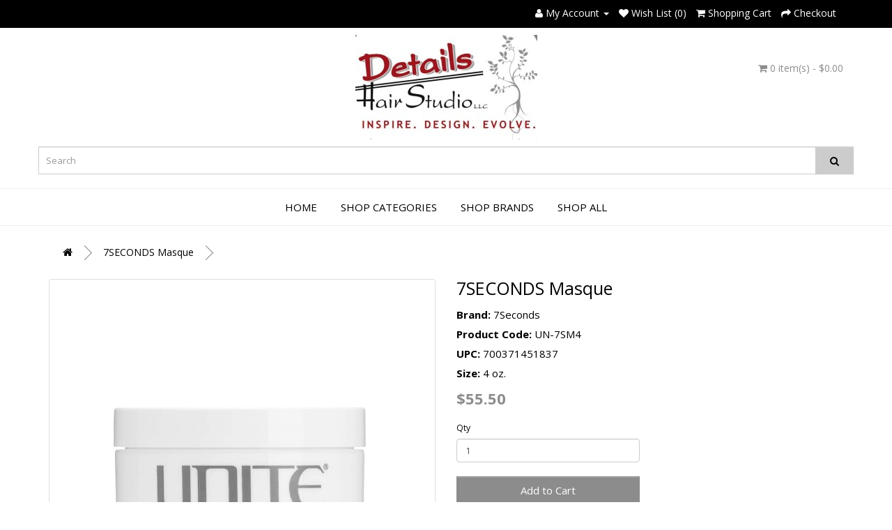

--- FILE ---
content_type: text/html; charset=utf-8
request_url: https://detailshairstudio.styliststores.com/7seconds-masque-un-7sm4
body_size: 6559
content:
<!DOCTYPE html>
<!--[if IE]><![endif]-->
<!--[if IE 8 ]><html dir="ltr" lang="en" class="ie8"><![endif]-->
<!--[if IE 9 ]><html dir="ltr" lang="en" class="ie9"><![endif]-->
<!--[if (gt IE 9)|!(IE)]><!-->
<html dir="ltr" lang="en">
<!--<![endif]-->
<head>
<meta charset="UTF-8" />
<meta name="viewport" content="width=device-width, initial-scale=1">
<meta http-equiv="X-UA-Compatible" content="IE=edge">
<title>7SECONDS Masque | detailshairstudio</title>
<base href="https://detailshairstudio.styliststores.com/" />
<meta name="description" content="Shop the 7SECONDS Masque at detailshairstudio - professional care for stunning results. Buy from detailshairstudio.styliststores.com" />
<script src="catalog/view/javascript/jquery/jquery-2.1.1.min.js" type="text/javascript"></script>
<link href="catalog/view/javascript/bootstrap/css/bootstrap.min.css" rel="stylesheet" media="screen" />
<script src="catalog/view/javascript/bootstrap/js/bootstrap.min.js" type="text/javascript"></script>
<link href="catalog/view/javascript/font-awesome/css/font-awesome.min.css" rel="stylesheet" type="text/css" />
<link href="//fonts.googleapis.com/css?family=Open+Sans:400,400i,300,700" rel="stylesheet" type="text/css" />
<link href="catalog/view/theme/default/stylesheet/stylesheet.css" rel="stylesheet">
<link href="catalog/view/javascript/jquery/magnific/magnific-popup.css" type="text/css" rel="stylesheet" media="screen" />
<link href="catalog/view/javascript/jquery/datetimepicker/bootstrap-datetimepicker.min.css" type="text/css" rel="stylesheet" media="screen" />
<script src="catalog/view/javascript/common.js" type="text/javascript"></script>
<link href="https://detailshairstudio.styliststores.com/7seconds-masque-un-7sm4" rel="canonical" />
<link href="https://detailshairstudio.styliststores.com/image/catalog/cart.png" rel="icon" />
<script src="catalog/view/javascript/jquery/magnific/jquery.magnific-popup.min.js" type="text/javascript"></script>
<script src="catalog/view/javascript/jquery/datetimepicker/moment.js" type="text/javascript"></script>
<script src="catalog/view/javascript/jquery/datetimepicker/bootstrap-datetimepicker.min.js" type="text/javascript"></script>
<script type="text/javascript">
	$(document).ready(function () {
		$('select.option').change(function () {
			var OriginalPrice = $('#thisIsOriginal').text();			
				
			var OriginalCurrency = OriginalPrice.substring(0, 1);
			OriginalPrice = OriginalPrice.substring(1);
			//alert(OriginalPrice);
			
			var finalPriceValue = OriginalPrice;
			$('select.option').each(function (e) {
				var newPriceValue = $(this).find('option:selected').text();
				
				//alert(newPriceValue);
				var position1 = newPriceValue.indexOf("(");
				var position2 = newPriceValue.indexOf(")");
			
				position1 = position1 + 2;
				newPriceValue = newPriceValue.substring(position1, position2);
				//alert(newPriceValue);
				if (newPriceValue.indexOf('.') == -1)
				{
					newPriceValue = "0";
				}
				if (finalPriceValue.indexOf('.') == -1)
				{
					finalPriceValue = "0";
				}
				finalPriceValue = parseFloat(newPriceValue);
				//alert(finalPriceValue);
				finalPriceValue = finalPriceValue.toFixed(2);
				//alert(finalPriceValue);

			});                  
			$('input.radiooption:checked').each(function (e) {
				var newPriceValue = $(this).closest("label").text();
				var position1 = newPriceValue.indexOf("(");
				var position2 = newPriceValue.indexOf(")");
				position1 = position1 + 3;
				newPriceValue = newPriceValue.substring(position1, position2);
				if (newPriceValue.indexOf('.') == -1)
				{
					newPriceValue = "0";
				}
				if (finalPriceValue.indexOf('.') == -1)
				{
					finalPriceValue = "0";
				}
				finalPriceValue = parseFloat(finalPriceValue) - parseFloat(newPriceValue);
				finalPriceValue = finalPriceValue.toFixed(2);
			});
			$('input.checkboxoption:checked').each(function (e) {
				var newPriceValue = $(this).closest("label").text();
				var position1 = newPriceValue.indexOf("(");
				var position2 = newPriceValue.indexOf(")");
				position1 = position1 + 3;
				newPriceValue = newPriceValue.substring(position1, position2);
				if (newPriceValue.indexOf('.') == -1)
				{
					newPriceValue = "0";
				}
				if (finalPriceValue.indexOf('.') == -1)
				{
					finalPriceValue = "0";
				}
				finalPriceValue = parseFloat(finalPriceValue) - parseFloat(newPriceValue);
				finalPriceValue = finalPriceValue.toFixed(2);

			});
			$('#priceUpdate').text(OriginalCurrency + finalPriceValue)
		});
	});
</script>
</head>
<body class="product-product-9790">
<nav id="top">
  <div class="container">
            <div id="top-links" class="nav pull-right">
      <ul class="list-inline">
        <!--li><a href=""><i class="fa fa-phone"></i></a> <span class="hidden-xs hidden-sm hidden-md"></span></li-->
        <li class="dropdown"><a href="https://detailshairstudio.styliststores.com/index.php?route=account/account" title="My Account" class="dropdown-toggle" data-toggle="dropdown"><i class="fa fa-user"></i> <span class="hidden-xs hidden-sm hidden-md">My Account</span> <span class="caret"></span></a>
          <ul class="dropdown-menu dropdown-menu-right">
                        <li><a href="https://detailshairstudio.styliststores.com/index.php?route=account/register">Register</a></li>
            <li><a href="https://detailshairstudio.styliststores.com/index.php?route=account/login">Login</a></li>
                      </ul>
        </li>
        <li><a href="https://detailshairstudio.styliststores.com/index.php?route=account/wishlist" id="wishlist-total" title="Wish List (0)"><i class="fa fa-heart"></i> <span class="hidden-xs hidden-sm hidden-md">Wish List (0)</span></a></li>
        <li><a href="https://detailshairstudio.styliststores.com/index.php?route=checkout/cart" title="Shopping Cart"><i class="fa fa-shopping-cart"></i> <span class="hidden-xs hidden-sm hidden-md">Shopping Cart</span></a></li>
        <li><a href="https://detailshairstudio.styliststores.com/index.php?route=checkout/checkout" title="Checkout"><i class="fa fa-share"></i> <span class="hidden-xs hidden-sm hidden-md">Checkout</span></a></li>
      </ul>
    </div>
  </div>
</nav>
<header>
  <div class="container">
    <div class="row">
	<div class="col-sm-4">&nbsp;
      </div>
      <div class="col-sm-4">
        <div id="logo">
                    <a href="https://detailshairstudio.styliststores.com/index.php?route=common/home"><img src="https://detailshairstudio.styliststores.com/image/catalog/salons/1655704681detailshairstudio.jpg" title="DETAILS HAIR STUDIO LLC" alt="DETAILS HAIR STUDIO LLC" class="img-responsive" /></a>
                  </div>
      </div>
      
      <div class="col-sm-4"><div id="cart" class="btn-group btn-block">
  <button type="button" data-toggle="dropdown" data-loading-text="Loading..." class="btn btn-inverse btn-block btn-lg dropdown-toggle"><i class="fa fa-shopping-cart"></i> <span id="cart-total">0 item(s) - $0.00</span></button>
  <ul class="dropdown-menu pull-right">
        <li>
      <p class="text-center">Your shopping cart is empty!</p>
    </li>
      </ul>
</div>
</div>
	   <div class="clearfix"></div><div id="search" class="input-group">
  <input type="text" name="search" value="" placeholder="Search" class="form-control input-lg" />
  <span class="input-group-btn">
    <button type="button" class="btn btn-lg"><i class="fa fa-search"></i></button>
  </span>
</div>    </div>
  </div>
</header>
<div class="container">
  <nav id="menu" class="navbar">
    <div class="navbar-header"><span id="category" class="visible-xs">Categories</span>
      <button type="button" class="btn btn-navbar navbar-toggle" data-toggle="collapse" data-target=".navbar-ex1-collapse"><i class="fa fa-bars"></i></button>
    </div>
    <div class="collapse navbar-collapse navbar-ex1-collapse">
      <ul class="nav navbar-nav">
	  <li><a href="https://detailshairstudio.styliststores.com/index.php?route=common/home">Home</a></li>
                        <li class="dropdown"><a href="https://detailshairstudio.styliststores.com/shop-categories" class="dropdown-toggle" data-toggle="dropdown">Shop Categories</a>
          <div class="dropdown-menu">
            <div class="dropdown-inner">
                            <ul class="list-unstyled">
                                <li><a href="https://detailshairstudio.styliststores.com/shop-categories/shampoo">Shampoo</a></li>
                                <li><a href="https://detailshairstudio.styliststores.com/shop-categories/conditioner">Conditioner</a></li>
                                <li><a href="https://detailshairstudio.styliststores.com/shop-categories/treatments">Treatments</a></li>
                                <li><a href="https://detailshairstudio.styliststores.com/shop-categories/styling-finishing">Styling/Finishing</a></li>
                                <li><a href="https://detailshairstudio.styliststores.com/shop-categories/brushes">Combs/Brushes</a></li>
                              </ul>
                            <ul class="list-unstyled">
                                <li><a href="https://detailshairstudio.styliststores.com/shop-categories/irons">Dryers/Irons</a></li>
                                <li><a href="https://detailshairstudio.styliststores.com/shop-categories/mens-hair-beard">Mens Hair/Beard</a></li>
                                <li><a href="https://detailshairstudio.styliststores.com/shop-categories/pet-care">Pet Care</a></li>
                                <li><a href="https://detailshairstudio.styliststores.com/shop-categories/safety">Safety</a></li>
                              </ul>
                          </div>
            <a href="https://detailshairstudio.styliststores.com/shop-categories" class="see-all">Show All Shop Categories</a> </div>
        </li>
                		<li class="dropdown ">
			<a href="#" data-toggle="dropdown" data-hover="Shop Brands">Shop Brands</a>
			<div class="dropdown-menu">
			<div class="dropdown-inner">
			<!--ul class="list-unstyled column1">					
						<li><a href="https://detailshairstudio.styliststores.com/az">AZ</a></li>
						<li><a href="https://detailshairstudio.styliststores.com/cricket">Cricket</a></li>
						<li><a href="https://detailshairstudio.styliststores.com/davines">Davines</a></li>
						<li><a href="https://detailshairstudio.styliststores.com/brand-evo">evo</a></li>
						<li><a href="https://detailshairstudio.styliststores.com/brand-go247">GO247</a></li>
						<li><a href="https://detailshairstudio.styliststores.com/brand-inca-glow">Inca Glow</a></li>
						<li><a href="https://detailshairstudio.styliststores.com/k18">K18</a></li>
						<li><a href="https://detailshairstudio.styliststores.com/keratin-complex">Keratin Complex</a></li>
						<li><a href="https://detailshairstudio.styliststores.com/lanza">L'ANZA</a></li>
						<li><a href="https://detailshairstudio.styliststores.com/brand-living-proof">Living Proof</a></li>
						<li><a href="https://detailshairstudio.styliststores.com/brand-olaplex">OLAPLEX</a></li>
						<li><a href="https://detailshairstudio.styliststores.com/brand-styleedit-entire-line-discounts-at-sales">Style Edit</a></li>
						<li><a href="https://detailshairstudio.styliststores.com/surface">Surface</a></li>
						<li><a href="https://detailshairstudio.styliststores.com/brand-unite">UNITE</a></li>
						</ul-->
					<ul class="list-unstyled">					
										<li><a href="https://detailshairstudio.styliststores.com/az">AZ</a></li>
										<li><a href="https://detailshairstudio.styliststores.com/cricket">Cricket</a></li>
										<li><a href="https://detailshairstudio.styliststores.com/davines">Davines</a></li>
										<li><a href="https://detailshairstudio.styliststores.com/brand-evo">evo</a></li>
										<li><a href="https://detailshairstudio.styliststores.com/brand-go247">GO247</a></li>
										<li><a href="https://detailshairstudio.styliststores.com/brand-inca-glow">Inca Glow</a></li>
										<li><a href="https://detailshairstudio.styliststores.com/k18">K18</a></li>
										<li><a href="https://detailshairstudio.styliststores.com/keratin-complex">Keratin Complex</a></li>
										<li><a href="https://detailshairstudio.styliststores.com/lanza">L'ANZA</a></li>
										</ul>
					<ul class="list-unstyled">					
										<li><a href="https://detailshairstudio.styliststores.com/brand-living-proof">Living Proof</a></li>
										<li><a href="https://detailshairstudio.styliststores.com/brand-olaplex">OLAPLEX</a></li>
										<li><a href="https://detailshairstudio.styliststores.com/brand-styleedit-entire-line-discounts-at-sales">Style Edit</a></li>
										<li><a href="https://detailshairstudio.styliststores.com/surface">Surface</a></li>
										<li><a href="https://detailshairstudio.styliststores.com/brand-unite">UNITE</a></li>
										</ul>
					<ul class="list-unstyled">					
										</ul>	
					<ul class="list-unstyled">					
										</ul>					
			</div>
			<!--a href="index.php?route=product/manufacturer" class="see-all">Show All Brands</a-->
			</div>
		</li>
		<li><a href="shop-all">Shop All</a></li>
      </ul>
    </div>
  </nav>
</div>
<hr/>
<div class="container">
  <ul class="breadcrumb">
        <li><a href="https://detailshairstudio.styliststores.com/index.php?route=common/home"><i class="fa fa-home"></i></a></li>
        <li><a href="https://detailshairstudio.styliststores.com/7seconds-masque-un-7sm4">7SECONDS Masque</a></li>
      </ul>
  <div class="row">                <div id="content" class="col-sm-12">      <div class="row">
                                <div class="col-sm-6">
                    <ul class="thumbnails">
                        <li><a class="thumbnail thumbnail1" href="https://sullivanbeauty.s3.amazonaws.com/ITEMS/7SM4.jpg" title="7SECONDS Masque"><img src="https://sullivanbeauty.s3.amazonaws.com/ITEMS/7SM4.jpg" title="7SECONDS Masque" alt="7SECONDS Masque" /></a></li>
                                  </ul>
                    
        </div>
                                <div class="col-sm-6">
          <!--div class="btn-group">
            <button type="button" data-toggle="tooltip" class="btn btn-default" title="Add to Wish List" onclick="wishlist.add('9790');"><i class="fa fa-heart"></i></button>
            <button type="button" data-toggle="tooltip" class="btn btn-default" title="Compare this Product" onclick="compare.add('9790');"><i class="fa fa-exchange"></i></button>
          </div-->
          <h1 class="classes-heading">7SECONDS Masque</h1>
          <ul class="list-unstyled pro-li">
                        <li><b>Brand: </b>7Seconds</li>
                        <li><b>Product Code: </b><span id="hidemodel">UN-7SM4</span><span id="model"></span></li>
                        <li><b>UPC:</b> <span id="hideupc">700371451837</span><span id="upc"></span></li>
			            <li><b>Size:</b> 4 oz.</li>
                      </ul>
                    <ul class="list-unstyled">
                        <li>
              <h1 class="pro-price"><span id="priceUpdate">$55.50</span></h1>
            </li>
                                                          </ul>
                    <div id="product">
                                   <div class="form-group col-sm-6 padd-left">
              <label class="control-label" for="input-quantity">Qty</label>
              <input type="text" name="quantity" value="1" size="2" id="input-quantity" class="form-control" />
              <input type="hidden" name="product_id" value="9790" />
              <br />
              <button type="button" id="button-cart" data-loading-text="Loading..." class="btn btn-primary btn-lg btn-block">Add to Cart</button>
            </div>
			<div class="clearfix"></div>
            			
			<div class="clearfix"></div>
									<form class="form-horizontal" id="form-subscribe">
			<div class="">
			<h3 class="heading-h3">Deliver Every:</h3>
                <div id="subscribe"></div>               
                <div class="form-group required col-sm-6">
					<select name="subscribe_week" id="input-subscribe_week" class="form-control">
							<option value="">--Please Select Subscribe Week--</option>
							<option value="4week" >4 Week</option>
							<option value="6week" >6 Week</option>
							<option value="8week" >8 Week</option>
					</select>
                </div>
				<div class="clearfix"></div>
                  <div class="pull-left">
                    <button type="button" id="button-subscribe" style="margin-bottom:20px;" data-loading-text="Loading..." class="btn btn-primary">Subscribe</button>
                  </div>
                </div>
              </form>	
			  			<div id="form-subscribed" class="" style="display:none;">				
				<div class="pull-left">
                    <br/><a href="index.php?route=account/subscribe" style="margin-bottom:20px;" class="btn btn-primary">View Subscription</a>
				</div>
			</div>
						
          </div>
          		   <script> 
		function changenew(id){	
			if(id !=''){
				var src = $("#image_"+id).val();
				$(".thumbnail1>img").attr("src",src);
				
				$("#hidemodel").hide();
				var model = $("#sku_"+id).val();
				$('#model').html(model);
				
				$("#hideupc").hide();
				var upc = $("#upc_"+id).val();
				$('#upc').html(upc);
			}else{
				$(".thumbnail1>img").attr("src", 'https://sullivanbeauty.s3.amazonaws.com/ITEMS/7SM4.jpg');	
			}				
		}      
		</script>
		<!--div class="clearfix"></div>
		  <ul class="nav nav-tabs">
            <li class="active"><a href="#tab-description" data-toggle="tab">Description</a></li>
                                    <li class="active"><a href="#tab-review" data-toggle="tab">Reviews (3)</a></li>
                      </ul>
          <div class="tab-content">
            <div class="tab-pane active" id="tab-description">Unbelievable Moisture. Brilliant Shine. Ultimate Protection. By restoring the elasticity and giving you an infusion of intense moisture, 7SECONDS™ Masque will nourish your strands down to the core leaving you with long-lasting shine, softness and manageability. The ultimate in hair health.<a href="https://twitter.com/hashtag/fallinlovein7seconds" target="_blank" rel="noopener noreferrer">#Fallinlovein7SECONDS</a>

<ul>

 	<li>Intense moisture</li>

 	<li>Long lasting, high shine</li>

 	<li>Helps restore elasticity</li>

 	<li>Protects and strengthens</li>

</ul>

FOR BEST RESULTS: After shampooing with your favorite UNITE Shampoo, massage evenly through wet hair. Leave in for up to 10 minutes (or longer if you fancy). Rinse thoroughly.</div>
                                    <div class="tab-pane active" id="tab-review">
              <form class="form-horizontal" id="form-review">
                
                <h2>Write a review</h2>
                                <div class="form-group required">
                  <div class="col-sm-12">
                    <label class="control-label" for="input-name">Your Name</label>
                    <input type="text" name="name" value="" id="input-name" class="form-control" />
                  </div>
                </div>
                <div class="form-group required">
                  <div class="col-sm-12">
                    <label class="control-label" for="input-review">Your Review</label>
                    <textarea name="text" rows="5" id="input-review" class="form-control"></textarea>
                    <div class="help-block"><span class="text-danger">Note:</span> HTML is not translated!</div>
                  </div>
                </div>
                <div class="form-group required">
                  <div class="col-sm-12">
                    <label class="control-label">Rating</label>
                    &nbsp;&nbsp;&nbsp; Bad&nbsp;
                    <input type="radio" name="rating" value="1" />
                    &nbsp;
                    <input type="radio" name="rating" value="2" />
                    &nbsp;
                    <input type="radio" name="rating" value="3" />
                    &nbsp;
                    <input type="radio" name="rating" value="4" />
                    &nbsp;
                    <input type="radio" name="rating" value="5" />
                    &nbsp;Good</div>
                </div>
                <fieldset>
  <legend>Captcha</legend>
  <div class="form-group required">
        <label class="col-sm-2 control-label" for="input-captcha">Enter the code in the box below</label>
    <div class="col-sm-10">
      <input type="text" name="captcha" id="input-captcha" class="form-control" />
      <img src="index.php?route=extension/captcha/basic_captcha/captcha" alt="" />
          </div>
      </div>
</fieldset>
                <div class="buttons clearfix">
                  <div class="pull-right">
                    <button type="button" id="button-review" data-loading-text="Loading..." class="btn btn-primary">Continue</button>
                  </div>
                </div>
                              </form>
            </div>
                      </div-->
        </div>
		<div class="clearfix"></div>
      </div>
	  	  <h1 class="classes-heading">Product Description</h1>
	  <div class="pro-des">Unbelievable Moisture. Brilliant Shine. Ultimate Protection. By restoring the elasticity and giving you an infusion of intense moisture, 7SECONDS™ Masque will nourish your strands down to the core leaving you with long-lasting shine, softness and manageability. The ultimate in hair health.<a href="https://twitter.com/hashtag/fallinlovein7seconds" target="_blank" rel="noopener noreferrer">#Fallinlovein7SECONDS</a>

<ul>

 	<li>Intense moisture</li>

 	<li>Long lasting, high shine</li>

 	<li>Helps restore elasticity</li>

 	<li>Protects and strengthens</li>

</ul>

FOR BEST RESULTS: After shampooing with your favorite UNITE Shampoo, massage evenly through wet hair. Leave in for up to 10 minutes (or longer if you fancy). Rinse thoroughly.</div><br/><br/>
	  	  <h1 class="classes-heading">Customer Reviews</h1><br/>
	  <div id="review"></div>
	  
                  </div>
    </div>
</div>
<script type="text/javascript"><!--
$('select[name=\'recurring_id\'], input[name="quantity"]').change(function(){
	$.ajax({
		url: 'index.php?route=product/product/getRecurringDescription',
		type: 'post',
		data: $('input[name=\'product_id\'], input[name=\'quantity\'], select[name=\'recurring_id\']'),
		dataType: 'json',
		beforeSend: function() {
			$('#recurring-description').html('');
		},
		success: function(json) {
			$('.alert, .text-danger').remove();

			if (json['success']) {
				$('#recurring-description').html(json['success']);
			}
		}
	});
});
//--></script>
<script type="text/javascript"><!--
$('#button-cart').on('click', function() {
	$.ajax({
		url: 'index.php?route=checkout/cart/add',
		type: 'post',
		data: $('#product input[type=\'text\'], #product input[type=\'hidden\'], #product input[type=\'radio\']:checked, #product input[type=\'checkbox\']:checked, #product select, #product textarea'),
		dataType: 'json',
		beforeSend: function() {
			$('#button-cart').button('loading');
		},
		complete: function() {
			$('#button-cart').button('reset');
		},
		success: function(json) {
			$('.alert, .text-danger').remove();
			$('.form-group').removeClass('has-error');

			if (json['error']) {
				if (json['error']['option']) {
					for (i in json['error']['option']) {
						var element = $('#input-option' + i.replace('_', '-'));

						if (element.parent().hasClass('input-group')) {
							element.parent().after('<div class="text-danger">' + json['error']['option'][i] + '</div>');
						} else {
							element.after('<div class="text-danger">' + json['error']['option'][i] + '</div>');
						}
					}
				}

				if (json['error']['recurring']) {
					$('select[name=\'recurring_id\']').after('<div class="text-danger">' + json['error']['recurring'] + '</div>');
				}

				// Highlight any found errors
				$('.text-danger').parent().addClass('has-error');
			}

			if (json['success']) {
				$('.breadcrumb').after('<div class="alert alert-success">' + json['success'] + '<button type="button" class="close" data-dismiss="alert">&times;</button></div>');

				$('#cart > button').html('<span id="cart-total"><i class="fa fa-shopping-cart"></i> ' + json['total'] + '</span>');

				$('html, body').animate({ scrollTop: 0 }, 'slow');

				$('#cart > ul').load('index.php?route=common/cart/info ul li');
			}
		},
        error: function(xhr, ajaxOptions, thrownError) {
            alert(thrownError + "\r\n" + xhr.statusText + "\r\n" + xhr.responseText);
        }
	});
});
//--></script>
<script type="text/javascript"><!--
$('.date').datetimepicker({
	pickTime: false
});

$('.datetime').datetimepicker({
	pickDate: true,
	pickTime: true
});

$('.time').datetimepicker({
	pickDate: false
});

$('button[id^=\'button-upload\']').on('click', function() {
	var node = this;

	$('#form-upload').remove();

	$('body').prepend('<form enctype="multipart/form-data" id="form-upload" style="display: none;"><input type="file" name="file" /></form>');

	$('#form-upload input[name=\'file\']').trigger('click');

	if (typeof timer != 'undefined') {
    	clearInterval(timer);
	}

	timer = setInterval(function() {
		if ($('#form-upload input[name=\'file\']').val() != '') {
			clearInterval(timer);

			$.ajax({
				url: 'index.php?route=tool/upload',
				type: 'post',
				dataType: 'json',
				data: new FormData($('#form-upload')[0]),
				cache: false,
				contentType: false,
				processData: false,
				beforeSend: function() {
					$(node).button('loading');
				},
				complete: function() {
					$(node).button('reset');
				},
				success: function(json) {
					$('.text-danger').remove();

					if (json['error']) {
						$(node).parent().find('input').after('<div class="text-danger">' + json['error'] + '</div>');
					}

					if (json['success']) {
						alert(json['success']);

						$(node).parent().find('input').val(json['code']);
					}
				},
				error: function(xhr, ajaxOptions, thrownError) {
					alert(thrownError + "\r\n" + xhr.statusText + "\r\n" + xhr.responseText);
				}
			});
		}
	}, 500);
});
//--></script>
<script type="text/javascript"><!--
$('#review').delegate('.pagination a', 'click', function(e) {
    e.preventDefault();

    $('#review').fadeOut('slow');

    $('#review').load(this.href);

    $('#review').fadeIn('slow');
});

$('#review').load('index.php?route=product/product/review&product_id=9790');

$('#button-review').on('click', function() {
	$.ajax({
		url: 'index.php?route=product/product/write&product_id=9790',
		type: 'post',
		dataType: 'json',
		data: $("#form-review").serialize(),
		beforeSend: function() {
			$('#button-review').button('loading');
		},
		complete: function() {
			$('#button-review').button('reset');
		},
		success: function(json) {
			$('.alert-success, .alert-danger').remove();

			if (json['error']) {
				$('#review').after('<div class="alert alert-danger"><i class="fa fa-exclamation-circle"></i> ' + json['error'] + '</div>');
			}

			if (json['success']) {
				$('#review').after('<div class="alert alert-success"><i class="fa fa-check-circle"></i> ' + json['success'] + '</div>');

				$('input[name=\'name\']').val('');
				$('textarea[name=\'text\']').val('');
				$('input[name=\'rating\']:checked').prop('checked', false);
			}
		}
	});
});
$('#button-subscribe').on('click', function() {
$.ajax({
			url: 'index.php?route=account/subscribe/add&product_id=9790',
			type: 'post',
			dataType: 'json',
			data: $("#form-subscribe").serialize(),
			beforeSend: function() {
				$('#button-subscribe').button('loading');
			},
			complete: function() {
				$('#button-subscribe').button('reset');
			},
			success: function(json) {
				$('.alert').remove();
				
				if (json['error']) {
					$('#subscribe').after('<div class="alert alert-danger"><i class="fa fa-exclamation-circle"></i> ' + json['error'] + '</div>');
				}
				if (!json['error']) {
					if (json['success']) {
						$('#content').parent().before('<div class="alert alert-success"><i class="fa fa-check-circle"></i> ' + json['success'] + ' <button type="button" class="close" data-dismiss="alert">&times;</button></div>');
					}
					$('html, body').animate({ scrollTop: 0 }, 'slow');
					$("#form-subscribe").hide();
					$("#form-subscribed").show();
				}				
			},
			error: function(xhr, ajaxOptions, thrownError) {
				alert(thrownError + "\r\n" + xhr.statusText + "\r\n" + xhr.responseText);
			}
		});
});
$(document).ready(function() {
	$('.thumbnails').magnificPopup({
		type:'image',
		delegate: 'a',
		gallery: {
			enabled:true
		}
	});
});
//--></script>
<div id="thisIsOriginal" style="visibility: hidden;">$55.50</div>
<footer>
  <div class="container">
    <div class="row">
            <div class="col-sm-4">
        <h5>Information</h5>
        <ul class="list-unstyled">
                    <li><a href="https://detailshairstudio.styliststores.com/return-policy">Return Policy</a></li>
                    <li><a href="https://detailshairstudio.styliststores.com/privacy">Privacy Policy</a></li>
                    <li><a href="https://detailshairstudio.styliststores.com/terms">Terms &amp; Conditions</a></li>
          		  <li><a href="https://detailshairstudio.styliststores.com/index.php?route=information/contact">Contact Us</a></li>
        </ul>
      </div>
            <div class="col-sm-4">
        <h5>My Account</h5>
        <ul class="list-unstyled">
          <li><a href="https://detailshairstudio.styliststores.com/index.php?route=account/account">My Account</a></li>
          <li><a href="https://detailshairstudio.styliststores.com/index.php?route=account/order">Order History</a></li>
          <li><a href="https://detailshairstudio.styliststores.com/index.php?route=account/wishlist">Wish List</a></li>
        </ul>
      </div>
      <div class="col-sm-4">
        <h5>CONTACT</h5>
		<ul class="list-unstyled">    
    <li>DETAILS HAIR STUDIO LLC</li>
    		<li>16 NEW LONDON TPKE, NORWICH CT 60360</li>
		<li>8608870187</li>
		</ul>
      </div>
    </div>
  </div>
</footer>
<div class="powered_block">
<p>Developed and Designed by <a href="http://webappclouds.com/" target="_blank"> WebAppClouds.com</a> and  <a href="https://saloncloudsplus.com/" target="_blank"> SalonCloudsPlus.com</a></p>
</div>
<!--
OpenCart is open source software and you are free to remove the powered by OpenCart if you want, but its generally accepted practise to make a small donation.
Please donate via PayPal to donate@opencart.com
//-->

<!-- Theme created by Welford Media for OpenCart 2.0 www.welfordmedia.co.uk -->

</body></html>


--- FILE ---
content_type: text/css
request_url: https://detailshairstudio.styliststores.com/catalog/view/theme/default/stylesheet/stylesheet.css
body_size: 4212
content:
body {
	font-family: 'Open Sans', sans-serif;
	font-weight: 400;
	color: #000;
	font-size: 14px;
	line-height: 20px;
	width: 100%;
}
h1, h2, h3, h4, h5, h6 {
	color: #000;
}
/* default font size */
.fa {
	font-size: 14px;
}
/* Override the bootstrap defaults */
h1 {
	font-size: 33px;
}
h2 {
	font-size: 27px;
}
h3 {
	font-size: 21px;
}
h4 {
	font-size: 15px;
}
h5 {
	font-size: 12px;
}
h6 {
	font-size: 10.2px;
}
a {
	color: #000;
}
a:hover {
	color:#8C8C8C;
	text-decoration: none;
}
header{border-bottom:1px solid #eee;padding-bottom:10px;}
hr{margin:0;border-top: 1px solid #eee;}
#slideshow0 .item .img-responsive{width:100%;}
.dropdown-menu>li>a{color:#222 !important;}
.feature {
    color: #8C8C8C;
    font-size: 30px;
}
ul.nav.navbar-nav {
text-align: center;
width: 100%;
}
legend {
	font-size: 18px;
	padding: 7px 0px
}
label {
	font-size: 12px;
	font-weight: normal;
}
select.form-control, textarea.form-control, input[type="text"].form-control, input[type="password"].form-control, input[type="datetime"].form-control, input[type="datetime-local"].form-control, input[type="date"].form-control, input[type="month"].form-control, input[type="time"].form-control, input[type="week"].form-control, input[type="number"].form-control, input[type="email"].form-control, input[type="url"].form-control, input[type="search"].form-control, input[type="tel"].form-control, input[type="color"].form-control {
	font-size: 13px;
}
.input-group input, .input-group select, .input-group .dropdown-menu, .input-group .popover {
	font-size: 13px;
}
.input-group .input-group-addon {
	font-size: 12px;
	height: 30px;
}
/* Fix some bootstrap issues */
span.hidden-xs, span.hidden-sm, span.hidden-md, span.hidden-lg {
	display: inline;
}

.nav-tabs {
	margin-bottom: 15px;
}
div.required .control-label:before {
	content: '* ';
	color: #F00;
	font-weight: bold;
}
/* Gradent to all drop down menus */
.dropdown-menu li > a:hover {

}
/* top */
#top {
	background-color: #000;
	padding: 3px 0 0 0;
	margin: 0 0 10px 0;
	min-height: 40px;
}
#top .container {
	padding: 0 20px;
}
#top #form-currency .currency-select,
#top #form-language .language-select {
	text-align: left;
}
#top #form-currency .currency-select:hover,
#top #form-language .language-select:hover {
	text-shadow: none;
	color: #ffffff;
	background-color: #229ac8;
	background-image: linear-gradient(to bottom, #8C8C8C, #1f90bb);
	background-repeat: repeat-x;
}
#top .btn-link, #top-links a{
	color: #fff;
	text-decoration: none;
}
#top-links li{
	color:#000;
}
#top .btn-link:hover, #top-links a:hover {
	color: #8C8C8C;
}
#top-links .dropdown-menu a {
	text-shadow: none;
}
#top-links .dropdown-menu a:hover {
	color: #FFF;
}
#top .btn-link strong {
	font-size: 14px;
        line-height: 14px;
}
#top-links {
	padding-top: 6px;
}
#top-links a + a {
	margin-left: 15px;
}
/* logo */
#logo {
	margin: 0 0 10px 0;
	text-align:center;
}
#logo .img-responsive{display:inline-block;}
/* search */
#search {
	margin-bottom: 10px;
}
#search .input-lg {
	height: 40px;
	line-height: 20px;
	padding: 0 10px;
	border-radius: 0;
}
#search .btn-lg {
	font-size: 15px;
	line-height: 18px;
	padding: 10px 20px;
	background-color: #ccc;
}
#search .btn-lg:hover {
	background-color: #8C8C8C;
	color:#fff;
}
/* cart */
#cart {
	margin-bottom: 10px;
}
#cart > .btn {
	font-size: 14px;
	line-height: 18px;
	color: #8C8C8C;
	text-shadow: none;
    background: none!important;
    border: 0;
    border-radius: 0;
    padding: 10px 0;
    text-align: right;
    box-shadow: none;
}
#cart.open > .btn {
	/*background-image: none;
	background-color: #FFFFFF;
	border: 1px solid #E6E6E6;*/
	color: #222;
	box-shadow: none;
	text-shadow: none;
}
#cart.open > .btn:hover {
	color: #000;
}
#cart .dropdown-menu {
	z-index: 1001;
}
#cart .dropdown-menu {
	min-width: 100%;
}
@media (max-width: 478px) {
	#cart .dropdown-menu {
		width: 100%;
	}
}
#cart .dropdown-menu table {
	margin-bottom: 10px;
}
#cart .dropdown-menu li > div {
	min-width: 427px;
	padding: 0 10px;
}
@media (max-width: 478px) {
	#cart .dropdown-menu li > div {
		min-width: 100%;
	}
}
#cart .dropdown-menu li p {
	margin: 20px 0;
}
/* menu */
#menu {
	min-height: 40px;
	margin-bottom:0;
}
#menu .nav > li > a {
	color: #000;
	padding: 15px;
	min-height: 15px;
	font-size:15px;
	text-transform: uppercase;
}
#menu .nav > li > a:hover, #menu .nav > li.open > a {
	background-color: #fff;
	color: #8C8C8C;
}
#menu .dropdown-menu {
	padding-bottom: 0;
}
#menu .dropdown-inner {
	display: table;
}
#menu .dropdown-inner ul {
	display: table-cell;
}
#menu .dropdown-inner a {
	min-width: 160px;
    display: block;
    padding: 3px 0px 3px 15px;
    clear: both;
    line-height: 20px;
    color: #000;
    font-size: 14px
}
#menu .dropdown-inner li a:hover {
	color: #8C8C8C;
}
#menu .see-all {
	display: block;
	margin-top: 0.5em;
	border-top: 1px solid #DDD;
	padding: 3px 20px;
	-webkit-border-radius: 0 0 4px 4px;
	-moz-border-radius: 0 0 4px 4px;
	border-radius: 0 0 3px 3px;
	font-size: 12px;
}
#menu .see-all:hover, #menu .see-all:focus {
	text-decoration: none;
	color: #ffffff;
	background-color: #8C8C8C;
	background-image: linear-gradient(to bottom, #8C8C8C, #8C8C8C);
	background-repeat: repeat-x;
}
#menu #category {
	float: left;
	padding-left: 15px;
	font-size: 16px;
	font-weight: 700;
	line-height: 40px;
	color: #8C8C8C;
}
#menu .btn-navbar {
	font-size: 15px;
	font-stretch: expanded;
	color: #FFF;
	padding: 2px 18px;
	float: right;
	background-color: #229ac8;
	background-image: linear-gradient(to bottom, #8C8C8C, #1f90bb);
	background-repeat: repeat-x;
	border-color: #1f90bb #1f90bb #145e7a;
}
#menu .btn-navbar:hover, #menu .btn-navbar:focus, #menu .btn-navbar:active, #menu .btn-navbar.disabled, #menu .btn-navbar[disabled] {
	color: #ffffff;
	background-color: #229ac8;
}
@media (min-width: 768px) {
	#menu .dropdown:hover .dropdown-menu {
		display: block;
	}
	#cart {
    margin-top: 8%;
	}
	.navbar-nav>li {
float: none;
display: inline-block;
}
}
@media (max-width: 767px) {
	#menu {
		border-radius: 4px;
	}
	#menu div.dropdown-inner > ul.list-unstyled {
		display: block;
	}
	#menu div.dropdown-menu {
		margin-left: 0 !important;
		padding-bottom: 10px;
		background-color: rgba(0, 0, 0, 0.1);
	}
	#menu .dropdown-inner {
		display: block;
	}
	#menu .dropdown-inner a {
		width: 100%;
		color: #000;
	}
	#menu .dropdown-menu a:hover,
	#menu .dropdown-menu ul li a:hover {
		background: rgba(0, 0, 0, 0.1);
	}
	#menu .see-all {
		margin-top: 0;
		border: none;
		border-radius: 0;
		color: #000;
	}
}
/* content */
#content {
	min-height: 600px;
}
/* footer */
footer {
	margin-top: 30px;
	padding-top: 10px;
	background-color: #090909;
	color: #fff;
	font-size: 13px;
}
footer hr {
	border-top: none;
	border-bottom: 1px solid #666;
}
footer a {
	color: #fff;
}
footer a:hover {
	color: #8C8C8C;
}
footer h5 {
	font-family: 'Open Sans', sans-serif;
	font-size: 15px;
	font-weight: bold;
	color: #fff;
	text-transform: uppercase;
}
/* alert */
.alert {
	padding: 8px 14px 8px 14px;
}
/* breadcrumb */
.breadcrumb {
	margin: 20px 0;
	padding: 8px 0;
	background:#fff;
	border:none;
}
.heading{ 
	color: #8C8C8C;
    margin: 0 0 20px 0;
    font-size: 27px;
}
.cate-option {
    border-bottom: 1px solid #eee;
    border-top: 1px solid #eee;
	padding-top:15px;
}
.breadcrumb i {
	font-size: 15px;
}
.breadcrumb > li {
	text-shadow: 0 1px 0 #FFF;
	padding: 0 20px;
	position: relative;
	white-space: nowrap;
}
.breadcrumb > li + li:before {
	content: '';
	padding: 0;
}
.breadcrumb > li:after {
	content: '';
	display: block;
	position: absolute;
	top: 3px;
	right: -5px;
	width: 15px;
	height: 15px;
	border-right: 1px solid #8C8C8C;
	border-bottom: 1px solid #8C8C8C;
	-webkit-transform: rotate(-45deg);
	-moz-transform: rotate(-45deg);
	-o-transform: rotate(-45deg);
	transform: rotate(-45deg);
}
.pagination {
	margin: 0;
}
/* buttons */
.buttons {
	margin: 1em 0;
}
.btn {
	padding: 7.5px 15px;
	font-size: 14px;
	border: 1px solid #cccccc;
	border-radius: 0;
	box-shadow: inset 0 1px 0 rgba(255,255,255,.2), 0 1px 2px rgba(0,0,0,.05);
}
.btn-xs {
	font-size: 9px;
}
.btn-sm {
	font-size: 10.2px;
}
.btn-lg {
	padding: 10px 16px;
	font-size: 15px;
}
.btn-group > .btn, .btn-group > .dropdown-menu, .btn-group > .popover {
	font-size: 12px;
}
.btn-group > .btn-xs {
	font-size: 9px;
}
.btn-group > .btn-sm {
	font-size: 10.2px;
}
.btn-group > .btn-lg {
	font-size: 15px;
}
.btn-default {
	color: #777;
	text-shadow: 0 1px 0 rgba(255, 255, 255, 0.5);
	background-color: #e7e7e7;
	background-image: linear-gradient(to bottom, #eeeeee, #dddddd);
	background-repeat: repeat-x;
	border-color: #dddddd #dddddd #b3b3b3 #b7b7b7;
}
.btn-primary {
	color: #ffffff;
	background-color: #8C8C8C !important;
	border-color: #8C8C8C !important;
}
.btn-primary:hover, .btn-primary:active, .btn-primary.active, .btn-primary.disabled, .btn-primary[disabled] {
	color:#000;
}
.btn-warning {
	color: #ffffff;
	text-shadow: 0 -1px 0 rgba(0, 0, 0, 0.25);
	background-color: #faa732;
	background-image: linear-gradient(to bottom, #fbb450, #f89406);
	background-repeat: repeat-x;
	border-color: #f89406 #f89406 #ad6704;
}
.btn-warning:hover, .btn-warning:active, .btn-warning.active, .btn-warning.disabled, .btn-warning[disabled] {
	box-shadow: inset 0 1000px 0 rgba(0, 0, 0, 0.1);
}
.btn-danger {
	color: #ffffff;
	text-shadow: 0 -1px 0 rgba(0, 0, 0, 0.25);
	background-color: #da4f49;
	background-image: linear-gradient(to bottom, #ee5f5b, #bd362f);
	background-repeat: repeat-x;
	border-color: #bd362f #bd362f #802420;
}
.btn-danger:hover, .btn-danger:active, .btn-danger.active, .btn-danger.disabled, .btn-danger[disabled] {
	box-shadow: inset 0 1000px 0 rgba(0, 0, 0, 0.1);
}
.btn-success {
	color: #ffffff;
	text-shadow: 0 -1px 0 rgba(0, 0, 0, 0.25);
	background-color: #5bb75b;
	background-image: linear-gradient(to bottom, #62c462, #51a351);
	background-repeat: repeat-x;
	border-color: #51a351 #51a351 #387038;
}
.btn-success:hover, .btn-success:active, .btn-success.active, .btn-success.disabled, .btn-success[disabled] {
	box-shadow: inset 0 1000px 0 rgba(0, 0, 0, 0.1);
}
.btn-info {
	color: #ffffff;
	text-shadow: 0 -1px 0 rgba(0, 0, 0, 0.25);
	background-color: #df5c39;
	background-image: linear-gradient(to bottom, #e06342, #dc512c);
	background-repeat: repeat-x;
	border-color: #dc512c #dc512c #a2371a;
}
.btn-info:hover, .btn-info:active, .btn-info.active, .btn-info.disabled, .btn-info[disabled] {
	background-image: none;
	background-color: #df5c39;
}
.btn-link {
	border-color: rgba(0, 0, 0, 0);
	cursor: pointer;
	color: #8C8C8C;
	border-radius: 0;
}
.btn-link, .btn-link:active, .btn-link[disabled] {
	background-color: rgba(0, 0, 0, 0);
	background-image: none;
	box-shadow: none;
}
.btn-inverse {
	color: #8C8C8C;
	background-color: #fff;
	border-color: #fff;
}
.btn-inverse:hover, .btn-inverse:active, .btn-inverse.active, .btn-inverse.disabled, .btn-inverse[disabled] {
	color:#222;
}
/* list group */
.list-group a {
	border: 1px solid #DDDDDD;
	color: #000;
	padding: 8px 12px;
}
.list-group a.active, .list-group a.active:hover, .list-group a:hover {
	color: #000;
	background: #eeeeee;
	border: 1px solid #DDDDDD;
	text-shadow: 0 1px 0 #FFF;
}
/* carousel */
.carousel-caption {
	color: #FFFFFF;
	text-shadow: 0 1px 0 #000;
}
.carousel-control .icon-prev:before {
	content: '\f053';
	font-family: FontAwesome;
}
.carousel-control .icon-next:before {
	content: '\f054';
	font-family: FontAwesome;
}
/* product list */
.product-thumb {
	border: 1px solid #eee;
	margin-bottom: 20px;
	overflow: auto;
}
.product-thumb .image {
	text-align: center;
}
.product-thumb .image a {
	display: block;
}
.product-thumb .image a:hover {
	opacity: 0.8;
}
.product-thumb .image img {
	margin-left: auto;
	margin-right: auto;
}
.product-grid .product-thumb .image {
	float: none;
}
@media (min-width: 767px) {
.product-list .product-thumb .image {
	float: left;
	padding: 0 15px;
}
}
.product-thumb h4 {
	line-height: 20px;
	font-size:14px;
}
.product-thumb h4 a{
	color:#000;
}
.product-thumb .caption {
	text-align:center;
}
.product-list .product-thumb .caption {
	margin-left: 230px;
}
@media (max-width: 1200px) {
.product-grid .product-thumb .caption {
	padding: 0 10px;
}
}
@media (max-width: 767px) {
.product-list .product-thumb .caption {
	min-height: 0;
	margin-left: 0;
	padding: 0 10px;
}
.product-grid .product-thumb .caption {
	min-height: 0;
}
}
.product-thumb .rating {
	/*padding-bottom: 10px;*/
}
.rating .fa-stack {
	font-size: 8px;
}
.rating .fa-star-o {
	color: #999;
	font-size: 15px;
}
.rating .fa-star {
	color: #FC0;
	font-size: 15px;
}
.rating .fa-star + .fa-star-o {
	color: #E69500;
}
h2.price {
	margin: 0;
}
.product-thumb .price {
	color: #8C8C8C;
    text-align: center;
    font-size: 19px;
    font-weight: bold;
}
.product-thumb .price-new {
	font-weight: 600;
}
.product-thumb .price-old {
	color: #999;
	text-decoration: line-through;
	margin-left: 10px;
}
.product-thumb .price-tax {
	color: #999;
	font-size: 12px;
	display: block;
}
.product-thumb .button-group {
	border-top: 1px solid #eee;
	overflow: auto;
	margin-top: 12px;
}
.product-list .product-thumb .button-group {
	border-left: 1px solid #ddd;
}
@media (max-width: 768px) {
	.product-list .product-thumb .button-group {
		border-left: none;
	}
}
.product-thumb .button-group button {
	width: 80%;
	border: none;
	display: inline-block;
	float: left;
	background-color: #fff;
	color: #000;
	line-height: 38px;
	font-weight: bold;
	text-align: center;
	text-transform: uppercase;
}
.product-thumb .button-group button + button {
	width: 20%;
	border-left: 1px solid #eee;
}
.product-thumb .button-group button:hover {
	color: #fff;
	background-color: #8C8C8C;
	text-decoration: none;
	cursor: pointer;
}
@media (max-width: 1200px) {
	.product-thumb .button-group button, .product-thumb .button-group button + button {
	}
}
@media (max-width: 767px) {
	.product-thumb .button-group button, .product-thumb .button-group button + button {
	}
}
.thumbnails {
	overflow: auto;
	clear: both;
	list-style: none;
	padding: 0;
	margin: 0;
}
.thumbnails > li {
	margin-left: 20px;
}
.thumbnails {
	margin-left: -20px;
}
.thumbnails > img {
	width: 100%;
}
.image-additional a {
	margin-bottom: 20px;
	padding: 5px;
	display: block;
	border: 1px solid #ddd;
}
.image-additional {
	max-width: 78px;
}
.thumbnails .image-additional {
	float: left;
	margin-left: 20px;
}

@media (min-width: 1200px) {
	#content .col-lg-2:nth-child(6n+1),
	#content .col-lg-2:nth-child(6n+1),
	#content .col-lg-3:nth-child(4n+1),
	#content .col-lg-4:nth-child(3n+1),
	#content .col-lg-6:nth-child(2n+1) {
	}
}
@media (min-width: 992px) and (max-width: 1199px) {
	#content .col-md-2:nth-child(6n+1),
	#content .col-md-2:nth-child(6n+1),
	#content .col-md-3:nth-child(4n+1),
	#content .col-md-4:nth-child(3n+1),
	#content .col-md-6:nth-child(2n+1) {
	}
}
@media (min-width: 768px) and (max-width: 991px) {
	#content .col-sm-2:nth-child(6n+1),
	#content .col-sm-2:nth-child(6n+1),
	#content .col-sm-3:nth-child(4n+1),
	#content .col-sm-4:nth-child(3n+1),
	#content .col-sm-6:nth-child(2n+1) {
	}
}

/* fixed colum left + content + right*/
@media (min-width: 768px) {
    #column-left  .product-layout .col-md-3 {
       width: 100%;
    }

	#column-left + #content .product-layout .col-md-3 {
       width: 50%;
    }

	#column-left + #content + #column-right .product-layout .col-md-3 {
       width: 100%;
    }

    #content + #column-right .product-layout .col-md-3 {
       width: 100%;
    }
}

/* fixed product layouts used in left and right columns */
#column-left .product-layout, #column-right .product-layout {
	width: 100%;
}

/* fixed mobile cart quantity input */
.input-group .form-control[name^=quantity] {
	min-width: 50px;
	height: 37px;
}

/* Missing focus and border color to overwrite bootstrap */
.btn-info:hover, .btn-info:active, .btn-info.active, .btn-info.disabled, .btn-info[disabled] {
    background-image: none;
    background-color: #df5c39;
}
.powered_block {
    text-align: center;
    padding: 10px;
    background: #000;
    color: #fff;
    font-size: 13px;
}
.powered_block p{margin:0;}
.powered_block a{color:#fff;}
.powered_block a:hover{color:#8C8C8C;}
.classes-heading {
    margin: 0;
    font-size: 25px;
    padding: 0 0 10px 0;
}
.pro-price{
	color: #8C8C8C;
    margin: 0 0 20px 0;
    font-size: 22px;
    font-weight: bold;
}
.padd-left {
    padding-left: 0;
}
h3.rel-pro {
    color: #8C8C8C;
    font-weight: bold;
    margin: 50px 10px 20px 10px;
    border-bottom: 1px dashed #8C8C8C;
    padding: 0 0 10px 0;
}
footer li {
    padding: 3px 0;
}
.listgrid_product {
    display: flex;
    flex-wrap: wrap;
}
.pro-li li{
	font-size:15px;
	padding:4px 0;
}
.cart-thumb {
    width: 9%;
}
.cartthumb {
    width: 20%;
}
.heading-home span {
    padding: 0 30px;
    border-left: 1px solid #000;
    border-right: 1px solid #000;
    background: #fff;
    position: relative;
    top: -12px;
}
.heading-home {
    border-color: #000;
    text-align: center;
    font-size: 23px;
    text-transform: uppercase;
    border-top: 1px solid #000;
    margin: 50px 0 25px 0;
    color: #8C8C8C;
}
.padd-left{padding-left:0;}
.filter-top{border:none !important;}
.product-grid .product-thumb .image img {max-height:174px}
.cartthumb .img-thumbnail{max-height:55px}
.cart-thumb .img-thumbnail{max-height:70px}
.subbrand a {
    font-size: 19px;
    padding: 10px;
    display: inline-block;
    background: #8C8C8C;
    color: #fff;
    width: 100%;
    margin: 0 0 40px 0;
}
.subbrand-img{
	border:1px solid #eee;
}
.thumbnail1 img {
    display: block;
    max-width: 100%;
    max-height: 550px;
}
.left-heading{
	border-top: 1px solid #eee;
    border-bottom: 1px solid #eee;
    margin: 0 0 10px 0;
    padding: 20px 0;
    font-size: 23px;
    color: #000;
}
.filter-checkbox{
	margin:2px 0;
}
.out_of_stock {
    color: #FFF;
    word-wrap: break-word;
    float: left;
    font-size: 12px;
    line-height: 22px;
    text-align: center;
    position: absolute;
    left: 24px;
    top: 10px;
    background: #000;
    padding: 0px 7px;
    border-radius: 5px;
}
.pro-des .heading{color:#000;font-size: 15px;font-weight: bold;}
.pro-des h1, .pro-des h2, .pro-des h3, .pro-des h4, .pro-des h5, .pro-des h6 {
	font-size:20px;
}
.brand-letter {
    font-size: 16px;
}
.brand-name a {
    font-size: 25px;
}